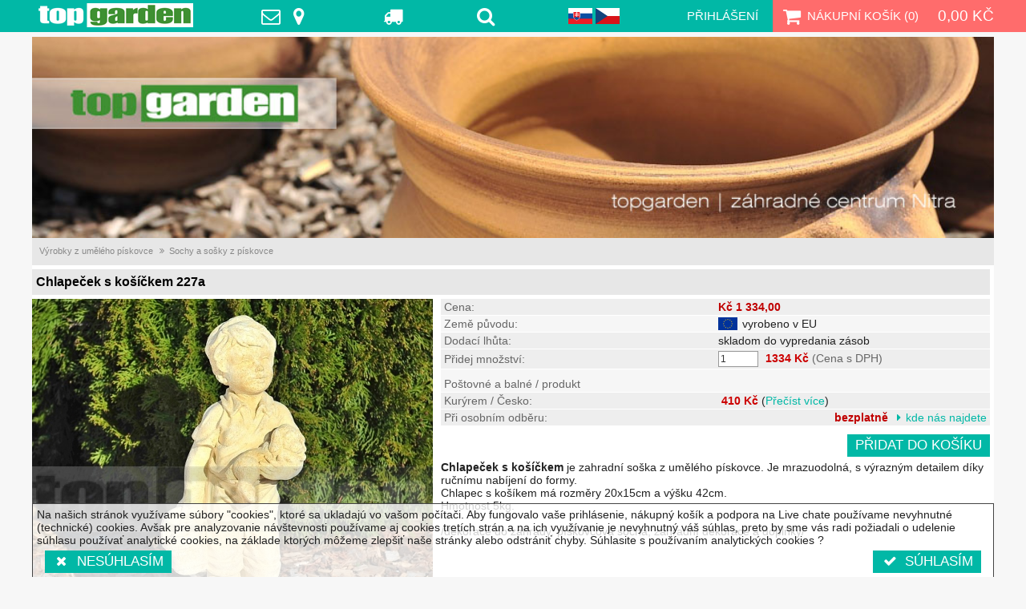

--- FILE ---
content_type: text/html; charset=UTF-8
request_url: https://shop.topgarden.sk/cz/chlapec-s-kosikom-227a-vyhodne.php
body_size: 7122
content:
<!DOCTYPE html>
<html xmlns="http://www.w3.org/1999/xhtml" xml:lang="cz" lang="cz">
<head>
<meta http-equiv="Content-Type" content="text/html; charset=UTF-8" />
<title>Chlapeček s košíčkem 227a - topgarden.sk - zahradní socha</title>
<meta name="keywords" content="Chlapeček s košíkem, zahradní dekorace, zahradní doplňky, zahradní sochy, zahradní socha, pískovcová soška, zahradní soška, zahradní sošky" />
<meta name="description" content="Zahradní soška Chlapeček z pískovce - dekorace" />
<meta http-equiv="Content-Language" content="cz" />
<meta http-equiv="Content-Style-Type" content="text/css" />
<meta http-equiv="Content-Script-Type" content="text/javascript" />
<meta name="viewport" content="width=device-width,initial-scale=1.0" />
<meta name="distribution" content="Global" />
<meta name="revisit-after" content="7 days" />
<meta name="robots" content="index, follow" />
<meta name="goglebot" content="index, follow" />
<meta name="author" content="www.wpd.sk - carlo_s (c)2012" />
<meta name="copyright" content="(c)2012 WPD design" />
<meta name="designer" content="(c)2012 WPD design" />
<meta name="publisher" content="Top garden" />
<meta name="language" content="Slovak" />
<meta name="geography" content="Nitra, Slovakia" />
<meta name="state" content="Slovakia" />
<meta name="country" content="Slovakia" >
<meta name="city" content="Nitra" />
<link rel="apple-touch-icon" sizes="180x180" href="/images/site/icons/apple-touch-icon.png" />
<link rel="icon" type="image/png" sizes="32x32" href="/images/site/icons/favicon-32x32.png" />
<link rel="icon" type="image/png" sizes="16x16" href="/images/site/icons/favicon-16x16.png" />
<link rel="manifest" href="/images/site/icons/manifest.json" />
<link rel="mask-icon" href="/images/site/icons/safari-pinned-tab.svg" color="#008800" />
<link rel="shortcut icon" href="/images/site/icons/favicon.ico" />
<meta name="apple-mobile-web-app-title" content="topgarden" />
<meta name="application-name" content="topgarden" />
<meta name="msapplication-config" content="/images/site/icons/browserconfig.xml" />
<meta name="theme-color" content="#ffffff" />
<link rel="stylesheet" type="text/css" href="/fonts/font-awesome.min.css" />
<link rel="stylesheet" type="text/css" href="/main.css?v=1740681390" />
<script type="text/javascript" src="/jscript/jquery.js"></script>
<script type="text/javascript" src="/jscript/jquery.migrate.js"></script>  
<script type="text/javascript" src="/js/js.cookie.min.js"></script>  
<script type="text/javascript" src="https://shop.topgarden.sk/cz/jscript/global.js"></script>
<script type="text/javascript">
(function() {
  livechatooCmd = function() { livechatoo.embed.init({account : 'topgarden', lang : 'cz', side : 'right'}) };
  var l = document.createElement('script'); l.type = 'text/javascript'; l.async = !0;
  l.src = 'http' + (document.location.protocol == 'https:' ? 's' : '') + '://app.livechatoo.com/js/web.min.js';
  var s = document.getElementsByTagName('script')[0]; s.parentNode.insertBefore(l, s);
})();
  
(function(i,s,o,g,r,a,m){i['GoogleAnalyticsObject']=r;i[r]=i[r]||function(){
(i[r].q=i[r].q||[]).push(arguments)},i[r].l=1*new Date();a=s.createElement(o),
m=s.getElementsByTagName(o)[0];a.async=1;a.src=g;m.parentNode.insertBefore(a,m)
})(window,document,'script','https://www.google-analytics.com/analytics.js','ga');
if (isCookies() != "yes"){window['ga-disable-UA-29721409-1'] = true;}  
ga('set', 'allowAdFeatures', false);  
ga('set', 'anonymizeIp', true);
ga('create', 'UA-29721409-1', 'auto');
</script>
<meta property="og:title" content="Chlapeček s košíčkem 227a"/>
<meta property="og:description" content="Chlapeček s košíčkem je zahradní soška z umělého pískovce. Je mrazuodolná, s výrazným detailem díky ručnímu nabíjení do formy. Chlapec s košíkem má rozměry 20x15cm a výšku 42cm. Hmotnost 5kg.  /dekorace do zahrady, pískovcová socha, zahradní dekorace a doplňky/"/>
<meta property="og:type" content="og:product"/>
<meta property="og:url" content="https://shop.topgarden.sk/cz/chlapec-s-kosikom-227a-vyhodne.php"/>
<meta property="og:image" content="https://shop.topgarden.sk/stock/products/large/chlapec-s-kosikom-227a.jpg"/>
<meta property="og:image:type" content="image/jpeg">
<meta property="og:image:width" content="320">
<meta property="og:image:height" content="320">
<meta property="og:image" content="https://shop.topgarden.sk/images/more/D3P_2330_1208.jpg"/>
<meta property="product:price:amount" content="48.50"/>
<meta property="product:price:currency" content="EUR"/></head>
<body> 
<header><nav>  
  <ul>
    <li><a href="https://shop.topgarden.sk/cz/" rel="home">TopGarden</a></li>
  
    <li><a href="https://shop.topgarden.sk/cz/Precitajte-Si/predajne-miesta.php" title="Kontaktujte nás"><span class="fa fa-envelope-o"></span><span class="fa fa-map-marker"></span></a></li>
    <li><a href="https://shop.topgarden.sk/cz/Precitajte-Si/postovne-a-balne.php" title="Poštovné a balné"><span class="fa fa-truck"></span></a></li>      
    <li><a href="#" class="top-search-icon"><span class="fa fa-search"></span></a></li> 
    <li class="langsel">
<a href="http://shop.topgarden.sk/chlapec-s-kosikom-227a-vyhodne.php" hreflang="sk"><img src="/images/site/sk.svg" alt="Slovenská verze" /></a>
<a href="http://shop.topgarden.sk/cz/chlapec-s-kosikom-227a-vyhodne.php" hreflang="cz"><img src="/images/site/cz.svg" alt="Česká verze" /></a>
    </li>
    <li><a href="https://shop.topgarden.sk/cz/login.php" style="padding-right:10px">Přihlášení</a></li>  
  </ul>
  <ul class="cart">
    <li><a href="https://shop.topgarden.sk/cz/Cart/index.php"><span class="fa fa-shopping-cart"></span>Nákupní košík (<span class="qty">0</span>)</a></li>
    <li><a href="https://shop.topgarden.sk/cz/Cart/index.php" class="amount">0,00 Kč</a></li>
  </ul>
</nav></header>
<nav>
  <ul>
    <li><a href="https://shop.topgarden.sk/cz/" rel="home"><img src="/images/site/logo.png" alt="Topgarden" /></a></li>
    <li class="center"><a href="https://shop.topgarden.sk/cz/myaccount.php"><span class="fa fa-user"></span></a></li>
    <li class="cart"><a href="https://shop.topgarden.sk/cz/Cart/index.php"><span class="fa fa-shopping-cart"></span></a></li>
  </ul>
  <ul>
    <li><a href="#" class="showmenu"><span class="fa fa-bars"></span></a></li>
    <li class="center"><a href="#" class="top-search-icon"><span class="fa fa-search"></span></a></li>
    <li class="center"><a href="https://shop.topgarden.sk/cz/Precitajte-Si/postovne-a-balne.php" title="Poštovné a balné"><span class="fa fa-truck"></span></a></li>
    <li class="center"><a href="https://shop.topgarden.sk/cz/Precitajte-Si/predajne-miesta.php" title="Kontaktujte nás"><span class="fa fa-envelope-o"></span><span class="fa fa-map-marker"></span></a></li>
    <li class="center"><a href="#" class="desktopver"><span class="fa fa-desktop"></span></a></li>
    <li class="center flags"><img src="/images/site/cz.svg" /><div class="flags">
<a href="http://shop.topgarden.sk/chlapec-s-kosikom-227a-vyhodne.php" hreflang="sk"><img src="/images/site/sk.svg" alt="Slovenská verze" /></a>
<a href="http://shop.topgarden.sk/cz/chlapec-s-kosikom-227a-vyhodne.php" hreflang="cz"><img src="/images/site/cz.svg" alt="Česká verze" /></a>
  
    </div></li>    
  </ul>
</nav>  
<a name="top"></a> 
<div class="topbanner centered"><a href="https://shop.topgarden.sk/cz/index.php" title="e-shop - topgarden - záhradné centrum Nitra" target="_self"><img src="/images/articles/1378845311.jpg" alt="e-shop - topgarden - záhradné centrum Nitra" /></a></div>
<!-- content -->  
<main>  
<!-- start content box -->
<div id="pagecenter" style="padding:0">
<nav class="quick"><section><ul itemscope itemtype="https://schema.org/BreadcrumbList"><li itemscope itemprop="itemListElement" itemtype="https://schema.org/ListItem"><a href="https://shop.topgarden.sk/cz/Katalog/vyrobky-z-umeleho-pieskovca.php" itemprop="item"><span itemprop="name">Výrobky z umělého pískovce</span></a><meta itemprop="position" content="3" /></li>
<li itemscope itemprop="itemListElement" itemtype="https://schema.org/ListItem"><a href="https://shop.topgarden.sk/cz/Katalog/sochy-a-sosky-z-pieskovca.php" itemprop="item"><span itemprop="name">Sochy a sošky z pískovce</span></a><meta itemprop="position" content="3" /></li>
</ul>
</section></nav>

<article class="padright" itemscope itemtype="http://schema.org/Product">
<meta itemprop="name" content="Chlapeček s košíčkem 227a" />
<meta itemprop="sku" content="chlapec KA 227a" />
<meta itemprop="mpn" content="1810" />
<meta itemprop="description" content="Chlapeček s košíčkem je zahradní soška z umělého pískovce. Je mrazuodolná, s výrazným detailem díky ručnímu nabíjení do formy. Chlapec s košíkem má rozměry 20x15cm a výšku 42cm. Hmotnost 5kg.  /dekorace do zahrady, pískovcová socha, zahradní dekorace a doplňky/" />
<link itemprop="image" href="https://shop.topgarden.sk/stock/products/thumb/chlapec-s-kosikom-227a.jpg" />
<link itemprop="image" href="https://shop.topgarden.sk/stock/products/500/chlapec-s-kosikom-227a.jpg" /><link itemprop="image" href="https://shop.topgarden.sk/images/more/D3P_2330_1208.jpg" />
<div itemprop="offers" itemtype="http://schema.org/Offer" itemscope>
<meta itemprop="itemCondition" content="https://schema.org/NewCondition" />
<meta itemprop="availability" content="https://schema.org/InStock" />
<meta itemprop="price" content="48.50" />
<meta itemprop="priceCurrency" content="EUR" />
</div>

<h1 class="grey clear"><span>Chlapeček s košíčkem 227a</span>
<span style="right:2px;padding-top:12px"><div class="fb-like" data-href="https://shop.topgarden.sk/chlapec-s-kosikom-227a-vyhodne.php" data-send="false" data-layout="button_count" data-width="50" data-show-faces="false" data-font="arial"></div></span>
</h1>

<div class="flexproduct">

<div>
  <section class="imagebox">
  <figure><img src="/stock/products/500/chlapec-s-kosikom-227a.jpg" title="Chlapec s košíkom 227a" /></figure>
  <footer class="sipky"><span class="skladom">skladom do vypredania zásob</span></footer></section>
<div id="moreimages">
<a href="/images/more/D3P_2330_1208.jpg" title="Chlapec s košíkom 227a"><img src="/stock/more/1208/chlapec-s-kosikom-227a.jpg" alt="Chlapec s košíkom 227a" /></a>
</div></div>

<div>
<div id="sbcart">
<table class="colorme">
<tr><td>Cena:</td><td class='price left'>Kč <span itemprop="price" content="48.50">1 334,00</span><meta itemprop="priceCurrency" content="CZK"></td></tr>
<tr><td>Země původu:</td><td><span class='madeineu'>vyrobeno v EU</span></td></tr>
<tr><td style="vertical-align:top">Dodací lhůta:</td><td>skladom do vypredania zásob</td></tr>
</table>
<table class="colorme">
<tr><td>Přidej množství:</td><td><input id="txtqty" type="number" name="qty" min="1" max="99999" value="1" /><span class='price'><span id='boxprice'>1334</span> Kč <span style='font-weight:normal;color:#666666'>(Cena s DPH)</span></span></td></tr>
<tr><td class='desc' align='center' style='padding-top:10px' colspan='2'>Poštovné a balné / produkt</td></tr>
    <tr><td>Kurýrem / Česko:</td>
    <td><span class="price" id="txtkurierprice">410 Kč</span> (<span class="anchor showshiping" style="font-weight:normal">Přečíst více</span>)</td></tr>
<tr class="trkuriermore"><td colspan="2">
<div>a/ Doprava kuriérom trvá do 24 - 48 hodín od vyskladnenia objednávky.<br /> - ohľadom termínu vyskladnenia Vás kontaktuje náš pracovník v najbližší pracovný deň od prijatia objednávky.<br /> - cena za prepravu je zobrazená priamo pri produkte<br /> - pokiaľ vložíte do košíka viac druhov výrobkov cena sa nespočítava ale môže narásť spolu s ich hmotnosťou.<br />b/ Doprava zdarma <br /> - v tomto prípade za dopravu neplatíte aj keď je pri produkte cena informačne zobrazená.<br /> - pokiaľ vložíte do košíka aj výrobok kde nie je doprava zdarma tak za tento výrobok bude doprava účtovaná.<br />b/ Osobný odber je možný v rámci otváracích hodín na predajni topgarden v Nitre.<br />c/ V prípade, že Vám nevyhovuje žiadna z týchto možností, kontaktujte nás prosím na tel. čísle: 0948 282 785.</div>
</td></tr>
<tr><td>Při osobním odběru:</td><td class="price">bezplatně <a href="javascript: showMap()" class="arrow" style="font-weight:normal">kde nás najdete</a></td></tr>
</table>
<div class="clear" style="margin-top:10px">
<button class="cartbutton fright">Přidat do košíku</button>
</div>
</div>
<div id='flexcontent'>
<p><span style=' '><b>Chlapeček s košíčkem</b> je zahradní soška z umělého pískovce. Je mrazuodolná, s výrazným detailem díky ručnímu nabíjení do formy.&nbsp;</span></p>
<p><span style=' '>Chlapec s košíkem má rozměry 20x15cm a výšku 42cm.&nbsp;</span></p>
<p><span style=' '>Hmotnost 5kg.&nbsp;</span></p>
<p><span style=' '>&nbsp;</span></p>
<p><span style=' '>/dekorace do zahrady, pískovcová socha, zahradní dekorace a doplňky/&nbsp;</span></p></div>
</div></div>

</article>
<p class="vyrobca">Výrobce/ dovozce:<br><br>Ladislav Farmadin - Topgarden<br />Zlatomoravecká cesta 995/2<br />949 01 Nitra<br />podpora@topgarden.sk</p>
<div id='tracebox'></div>
<script type="text/javascript">  
var baseprice = 48.50, minqty = 1, prices = Array(), tmptimer;
    
function saveKurierID(){
  var ldr = new UrlLoader('support.php',null,false);
  ldr.addItems(['action','save-lastkurierid','id','#cmbkurier']);
  ldr.load();
}

jQuery(document).ready(function($){
  jQuery("span.showshiping").click(function(){
    jQuery("tr.trkuriermore").css({"display":(jQuery("tr.trkuriermore").css("display")=="none"?"table-row":"none")});
  });
  jQuery(".scrolltodetails").click(function(){jQuery("html,body").animate({scrollTop:jQuery('div[itemprop="description"]').offset().top - jQuery("body > header > nav").outerHeight(true)},250);});
  jQuery(document).on("keypress","input[name='qty']",function(e){
    var code = e.keyCode?e.keyCode:e.which;
    if ((code >= 48 && code <= 57) || new Array(0,8,9,13,35,36,37,39,46,116).indexOf(code) > 0){return true;}
    e.preventDefault();
    return false;    
  });
  jQuery(document).on("input","#txtqty",function(){
    if (hasVal(tmptimer)){clearTimeout(tmptimer);}
    tmptimer = setTimeout(function(){
      if (typeof(recalcCart)==='function'){recalcCart();}
      if (jQuery("#txtkurierprice").length == 0){return;}
      var ldr = new UrlLoader('support.php',null,false);
      ldr.addItems(['action','getprice-kurier','pid','1810','qty','#txtqty']);
      ldr.setCallBack(function(result){
        if (result ==""){return;}
        document.getElementById('txtkurierprice').innerHTML = result;
      });
      ldr.load();      
    },300);
  });
  jQuery("button.cartbutton").click(function(){
    var params = {action:"add-to-cart",qty:hasVal(jQuery("input[name='qty']").val())?parseInt(jQuery("input[name='qty']").val()):0};
    if (params.qty == 0){error("Nebylo vybráno žádné množství, zvolte prosím množství","Cena + přidat do košíku");return;}
    if (params.qty < 1){error("Požadované minimální množství: 1","Cena + přidat do košíku");return;}    
    jQuery("#sbcart :input[name]").each(function(){
      if ((jQuery(this).attr("type") == "checkbox" || jQuery(this).attr("type") == "radio") && !jQuery(this).prop("checked")){return true;}
      if (jQuery(this).attr("name") != "qty"){params[jQuery(this).attr("name")] = trim(jQuery(this).val());}
    });
    showSpinner();
    getLdr({script:window.location.href,silent:true,params:params}).load(function(result){
      showSpinner(false);
      animateToCart();
      jQuery("body > header > nav .qty").html(result.qty);
      jQuery("body > header > nav .amount").html(result.amount);
    });
    if (typeof(ga)!=="undefined"){  
      ga("require","ec");
      ga("ec:addProduct",{"id":"1810","name":"Chlapec s košíkom 227a","price":baseprice,"quantity":params.qty});      
      ga('ec:setAction', 'add');
      ga('ec:setAction','checkout',{'step':1});
      ga('send','event','UX','click','add to cart');
    }
  });
});
if (typeof(ga)!=="undefined"){
  ga("require","ec");
  ga("ec:addProduct",{"id":"1810","name":"Chlapec s košíkom 227a"});
  ga("ec:setAction","detail");      
}  
</script>
</div>
<!-- end content box -->
<script type="text/javascript">
ga('require','ec');
ga('ec:addProduct',{'id':'1810','name':"Chlapec s košíkom 227a"});
ga('ec:setAction','detail');
</script>
</main> <!-- /main content -->
<footer>
<header><ul>
  <li>
    <a target="_blank" href="http://www.bezpecnynakup.sk/sk/certifikovane-obchody"><img alt="SAEC" src="/images/site/logo_saec_bezpecny_nakup_2023.jpg" /></a>
    <a target="_blank" href="https://shop.topgarden.sk/download/certifikat_bezpecny_nakup_topgarden_2026.pdf"><small>Certifikat SAEC - 2026 | 0,5 MB (PDF)</small></a>
  </li>
  <li><img src="/images/site/shoproku-ikona-2016-sk-28-2-2016-finalista-zahrada.png" alt="" /></li>
  <li><img src="/images/site/shoproku_ikona_2015-sk-f-zahrada.png" alt="" /></li>
  <li><img src="/images/articles/liga-vynimocnych.png" alt="" /></li>
  <li><img src="/images/site/najnakup.png" alt="" /></li>
</ul></header>  
<main>
<div>
<div style="margin-bottom: 10px;"><img src="/images/site/logo.png" /></div>
<h6>Kontakt</h6>
<p>Zlatomoravecká cesta, 949 01 Nitra</p>
<p>Slovenská republika</p>
<p>reklamácie / fakturácia:</p>
<p>GSM: +421 (0)948 951 282</p>
</div>
<div>
<h6>Otváracie hodiny</h6>
<p>PO-PI / 08:00-17:00 hod.</p>
<p>SO / 08:00-12:00 hod.</p>
<p>NE / zatvorené</p>
<p>Sviatky / zatvorené</p>
</div>
<div class="border">
<h6>Zákaznícka podpora</h6>
<p><a title="Obchodné podmienky" href="/cz/Precitajte-Si/obchodne-podmienky.php">Obchodné podmienky</a></p>
<p><a title="Spôsoby platby" href="/cz/Precitajte-Si/sposoby-platby.php">Spôsoby platby</a></p>
<p><a title="Poštovné a balné" href="/cz/Precitajte-Si/postovne-a-balne.php">Poštovné a balné</a></p>
<p><a title="O nás" href="/cz/Precitajte-Si/o-firme.php">O nás</a></p>
<p><a title="Napíšte nám" href="/cz/Kontakt/index.php">Napíšte nám</a></p>
<p><a title="Video" href="/cz/Precitajte-Si/video.php">Video</a></p>
</div>
<div class="border">
<h6>Sociálne siete</h6>
<div class="social"><a target="_blank" href="https://www.facebook.com/topgarden.sk/"><span class="fa fa-facebook"> </span></a> <a target="_blank" href="https://www.instagram.com/topgardensk/"><span class="fa fa-instagram"> </span></a> <a target="_blank" href="https://www.youtube.com/channel/UCJPGKqHqZqwtsn4dszG-1Kg"><span class="fa fa-youtube"> </span></a> <a target="_blank" href="https://plus.google.com/u/0/109260367717391977038"><span class="fa fa-google-plus"> </span></a> <a target="_blank" href="https://sk.pinterest.com/topgardensk/boards/"><span class="fa fa-pinterest"> </span></a></div>
<p style="margin-top: 23px; padding-left: 5px;"><img src="/images/site/cards.png" /></p>
</div>  
</main>
<footer>Copyright &copy; 2006 - 2026 topgarden DB &amp; PHP &amp; Design &copy; 2013 - <a href="http://wpd.sk" target="_blank">WPD</a></footer>
</footer>

<!--googleoff: all-->
<div id="cookie-bar" class="hidden"><div class="centered">
  <p>Na našich stránok využívame súbory "cookies", ktoré sa ukladajú vo vašom počítači. Aby fungovalo vaše prihlásenie, nákupný košík a podpora na Live chate používame nevyhnutné (technické) cookies.  Avšak pre analyzovanie návštevnosti používame aj cookies tretích strán a na ich využívanie je nevyhnutný váš súhlas, preto by sme vás radi požiadali o udelenie súhlasu používať analytické cookies, na základe ktorých môžeme zlepšiť naše stránky alebo odstrániť chyby. Súhlasite s používaním analytických cookies ?</p>
  <div class="clear" style="margin-top:5px;padding:0 10px">    
    <button class="fleft" data-cookie="no" type="button" role="button"><span class="fa fa-times"></span>Nesúhlasím</button>
    <button class="fright" data-cookie="yes" type="button" role="button"><span class="fa fa-check"></span>Súhlasím</button>
  </div>
</div></div>
<!--googleon: all-->
<div id="fb-root"></div>
<script type="text/javascript">  
(function(d, s, id) {
  var js, fjs = d.getElementsByTagName(s)[0];
  if (d.getElementById(id)) return;
  js = d.createElement(s); js.id = id;
  js.src = "//connect.facebook.net/sk_SK/all.js#xfbml=1";
  fjs.parentNode.insertBefore(js, fjs);
}(document, 'script', 'facebook-jssdk'));

ga("send", "pageview");  
</script>
<script type="application/ld+json">
[
{"@context":"http://schema.org","@type":"WebSite","name":"TopGarden","alternateName":"Topgarden Záhradné centrum","url":"https://shop.topgarden.sk"},
{"@context":"http://schema.org","@type":"WebSite","url":"https://shop.topgarden.sk","potentialAction":{"@type":"SearchAction","target":"https://shop.topgarden.sk/Vyhladat/index.php?frmname={search_term_string}","query-input":"required name=search_term_string"}},
{"@context":"http://schema.org","@type":"Organization","url":"https://www.topgarden.sk","logo":"https://shop.topgarden.sk/images/site/logo.jpg","contactPoint":[
{"@type":"ContactPoint","telephone":"+421-948-592-529","contactType":"customer service","areaServed":["SK","CZ","HU"],"availableLanguage":["Slovak","Czech","Hungary"]},
{"@type":"ContactPoint","telephone":"+421-918-384-268","contactType":"customer service","areaServed":["SK","CZ","HU"],"availableLanguage":["Slovak","Czech","Hungary"]},
{"@type":"ContactPoint","telephone":"+421-948-282-785","contactType":"customer service","areaServed":["SK","CZ","HU"],"availableLanguage":["Slovak","Czech","Hungary"]}]}
]
</script>
</body>
</html>
